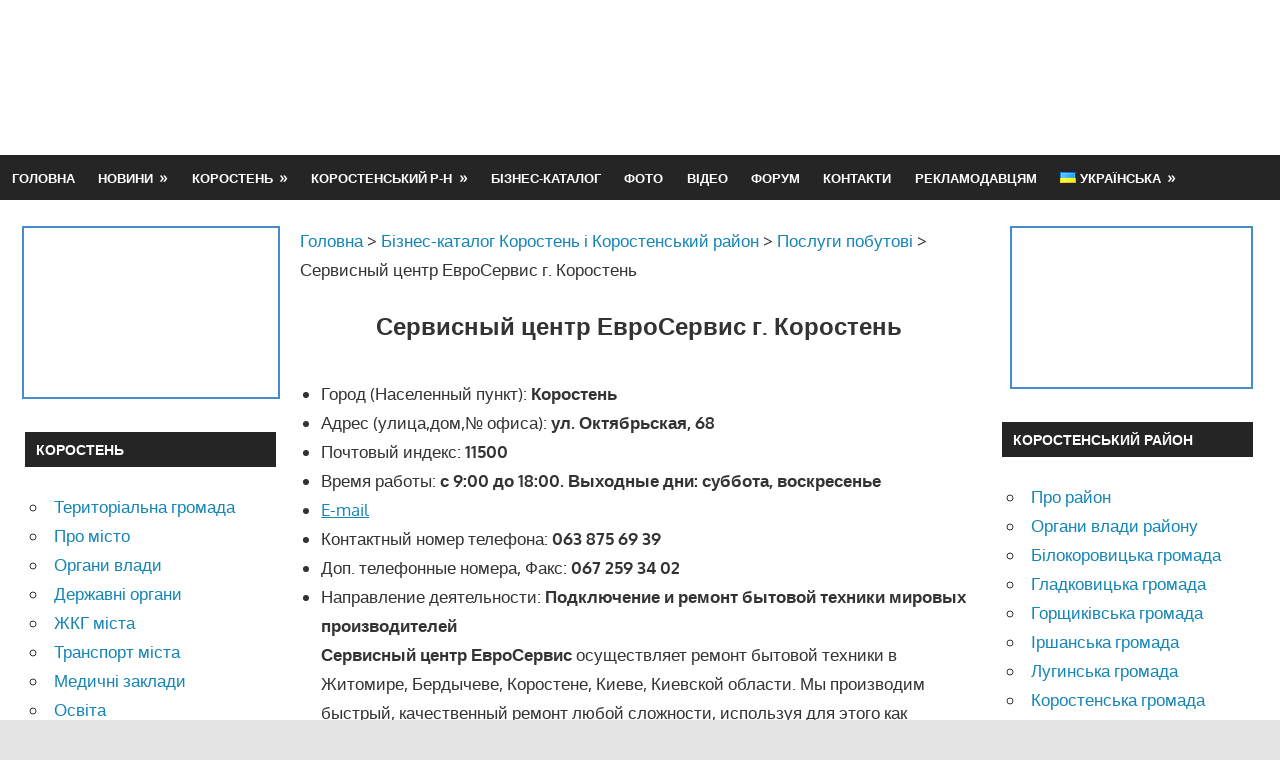

--- FILE ---
content_type: text/html; charset=utf-8
request_url: https://www.google.com/recaptcha/api2/aframe
body_size: 267
content:
<!DOCTYPE HTML><html><head><meta http-equiv="content-type" content="text/html; charset=UTF-8"></head><body><script nonce="VGa64GPgszw47Kb8OfIz3Q">/** Anti-fraud and anti-abuse applications only. See google.com/recaptcha */ try{var clients={'sodar':'https://pagead2.googlesyndication.com/pagead/sodar?'};window.addEventListener("message",function(a){try{if(a.source===window.parent){var b=JSON.parse(a.data);var c=clients[b['id']];if(c){var d=document.createElement('img');d.src=c+b['params']+'&rc='+(localStorage.getItem("rc::a")?sessionStorage.getItem("rc::b"):"");window.document.body.appendChild(d);sessionStorage.setItem("rc::e",parseInt(sessionStorage.getItem("rc::e")||0)+1);localStorage.setItem("rc::h",'1768691772727');}}}catch(b){}});window.parent.postMessage("_grecaptcha_ready", "*");}catch(b){}</script></body></html>